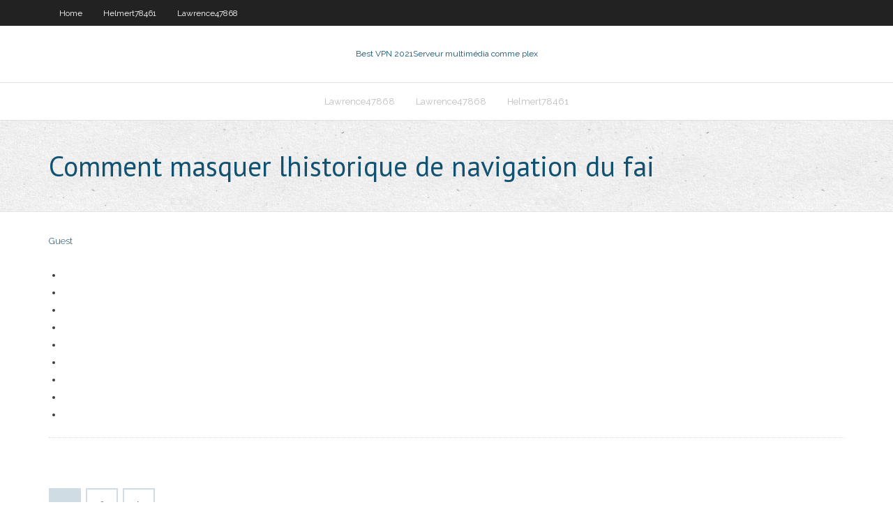

--- FILE ---
content_type: text/html; charset=utf-8
request_url: https://supervpnnfckyg.netlify.app/helmert78461fu/comment-masquer-lhistorique-de-navigation-du-fai-moni
body_size: 2176
content:
<!DOCTYPE html><html class=" js flexbox flexboxlegacy canvas canvastext webgl no-touch geolocation postmessage no-websqldatabase indexeddb hashchange history draganddrop websockets rgba hsla multiplebgs backgroundsize borderimage borderradius boxshadow textshadow opacity cssanimations csscolumns cssgradients cssreflections csstransforms csstransforms3d csstransitions fontface generatedcontent video audio localstorage sessionstorage webworkers no-applicationcache svg inlinesvg smil svgclippaths"><head>
<meta charset="UTF-8">
<meta name="viewport" content="width=device-width">
<link rel="profile" href="//gmpg.org/xfn/11">
<!--[if lt IE 9]>

<![endif]-->
<title>Comment masquer lhistorique de navigation du fai gphuo</title>
<link rel="dns-prefetch" href="//fonts.googleapis.com">
<link rel="dns-prefetch" href="//s.w.org">
<link rel="stylesheet" id="wp-block-library-css" href="https://supervpnnfckyg.netlify.app/wp-includes/css/dist/block-library/style.min.css?ver=5.3" type="text/css" media="all">
<link rel="stylesheet" id="exblog-parent-style-css" href="https://supervpnnfckyg.netlify.app/wp-content/themes/experon/style.css?ver=5.3" type="text/css" media="all">
<link rel="stylesheet" id="exblog-style-css" href="https://supervpnnfckyg.netlify.app/wp-content/themes/exblog/style.css?ver=1.0.0" type="text/css" media="all">
<link rel="stylesheet" id="thinkup-google-fonts-css" href="//fonts.googleapis.com/css?family=PT+Sans%3A300%2C400%2C600%2C700%7CRaleway%3A300%2C400%2C600%2C700&amp;subset=latin%2Clatin-ext" type="text/css" media="all">
<link rel="stylesheet" id="prettyPhoto-css" href="https://supervpnnfckyg.netlify.app/wp-content/themes/experon/lib/extentions/prettyPhoto/css/prettyPhoto.css?ver=3.1.6" type="text/css" media="all">
<link rel="stylesheet" id="thinkup-bootstrap-css" href="https://supervpnnfckyg.netlify.app/wp-content/themes/experon/lib/extentions/bootstrap/css/bootstrap.min.css?ver=2.3.2" type="text/css" media="all">
<link rel="stylesheet" id="dashicons-css" href="https://supervpnnfckyg.netlify.app/wp-includes/css/dashicons.min.css?ver=5.3" type="text/css" media="all">
<link rel="stylesheet" id="font-awesome-css" href="https://supervpnnfckyg.netlify.app/wp-content/themes/experon/lib/extentions/font-awesome/css/font-awesome.min.css?ver=4.7.0" type="text/css" media="all">
<link rel="stylesheet" id="thinkup-shortcodes-css" href="https://supervpnnfckyg.netlify.app/wp-content/themes/experon/styles/style-shortcodes.css?ver=1.3.10" type="text/css" media="all">
<link rel="stylesheet" id="thinkup-style-css" href="https://supervpnnfckyg.netlify.app/wp-content/themes/exblog/style.css?ver=1.3.10" type="text/css" media="all">
<link rel="stylesheet" id="thinkup-responsive-css" href="https://supervpnnfckyg.netlify.app/wp-content/themes/experon/styles/style-responsive.css?ver=1.3.10" type="text/css" media="all">


<meta name="generator" content="WordPress 5.3">

</head>
<body class="archive category  category-17 layout-sidebar-none layout-responsive header-style1 blog-style1">
<div id="body-core" class="hfeed site">
	<header id="site-header">
	<div id="pre-header">
		<div class="wrap-safari">
		<div id="pre-header-core" class="main-navigation">
		<div id="pre-header-links-inner" class="header-links"><ul id="menu-top" class="menu"><li id="menu-item-100" class="menu-item menu-item-type-custom menu-item-object-custom menu-item-home menu-item-275"><a href="https://supervpnnfckyg.netlify.app">Home</a></li><li id="menu-item-808" class="menu-item menu-item-type-custom menu-item-object-custom menu-item-home menu-item-100"><a href="https://supervpnnfckyg.netlify.app/helmert78461fu/">Helmert78461</a></li><li id="menu-item-352" class="menu-item menu-item-type-custom menu-item-object-custom menu-item-home menu-item-100"><a href="https://supervpnnfckyg.netlify.app/lawrence47868roku/">Lawrence47868</a></li></ul></div>			
		</div>
		</div>
		</div>
		<!-- #pre-header -->

		<div id="header">
		<div id="header-core">

			<div id="logo">
			<a rel="home" href="https://supervpnnfckyg.netlify.app/"><span rel="home" class="site-title" title="Best VPN 2021">Best VPN 2021</span><span class="site-description" title="VPN 2021">Serveur multimédia comme plex</span></a></div>

			<div id="header-links" class="main-navigation">
			<div id="header-links-inner" class="header-links">
		<ul class="menu">
		<li></li><li id="menu-item-989" class="menu-item menu-item-type-custom menu-item-object-custom menu-item-home menu-item-100"><a href="https://supervpnnfckyg.netlify.app/lawrence47868roku/">Lawrence47868</a></li><li id="menu-item-662" class="menu-item menu-item-type-custom menu-item-object-custom menu-item-home menu-item-100"><a href="https://supervpnnfckyg.netlify.app/lawrence47868roku/">Lawrence47868</a></li><li id="menu-item-570" class="menu-item menu-item-type-custom menu-item-object-custom menu-item-home menu-item-100"><a href="https://supervpnnfckyg.netlify.app/helmert78461fu/">Helmert78461</a></li></ul></div>
			</div>
			<!-- #header-links .main-navigation -->

			<div id="header-nav"><a class="btn-navbar" data-toggle="collapse" data-target=".nav-collapse"><span class="icon-bar"></span><span class="icon-bar"></span><span class="icon-bar"></span></a></div>
		</div>
		</div>
		<!-- #header -->
		
		<div id="intro" class="option1"><div class="wrap-safari"><div id="intro-core"><h1 class="page-title"><span>Comment masquer lhistorique de navigation du fai</span></h1></div></div></div>
	</header>
	<!-- header -->	
	<div id="content">
	<div id="content-core">

		<div id="main">
		<div id="main-core">
	<div id="container" class="masonry" style="position: relative; height: 356.078px;">
		<div class="blog-grid element column-1 masonry-brick" style="position: absolute; left: 0px; top: 0px;">
		<header class="entry-header"><div class="entry-meta"><span class="author"><a href="https://supervpnnfckyg.netlify.app/posts2.html" title="View all posts by Author" rel="author">Guest</a></span></div><div class="clearboth"></div></header><!-- .entry-header -->
		<div class="entry-content">
<p></p>
<p></p>
<h2></h2>
<p></p>
<h3></h3>
<p></p>
<ul><li></li><li></li><li></li><li></li><li></li><li></li><li></li><li></li><li></li></ul>
		</div><!-- .entry-content --><div class="clearboth"></div><!-- #post- -->
</div></div><div class="clearboth"></div>
<nav class="navigation pagination" role="navigation" aria-label="Записи">
		<h2 class="screen-reader-text">Stories</h2>
		<div class="nav-links"><span aria-current="page" class="page-numbers current">1</span>
<a class="page-numbers" href="https://supervpnnfckyg.netlify.app/helmert78461fu/">2</a>
<a class="next page-numbers" href="https://supervpnnfckyg.netlify.app/posts1.php"><i class="fa fa-angle-right"></i></a></div>
	</nav>
</div><!-- #main-core -->
		</div><!-- #main -->
			</div>
	</div><!-- #content -->
	<footer>
		<div id="footer"><div id="footer-core" class="option2"><div id="footer-col1" class="widget-area one_half">		<aside class="widget widget_recent_entries">		<h3 class="footer-widget-title"><span>New Posts</span></h3>		<ul>
					<li>
					<a href="https://supervpnnfckyg.netlify.app/edouard44829su/www-putlockers-film-2020-87">Www putlockers film 2020</a>
					</li><li>
					<a href="https://supervpnnfckyg.netlify.app/helmert78461fu/ryfyrentiel-merlin-2020-295">Référentiel merlin 2020</a>
					</li><li>
					<a href="https://supervpnnfckyg.netlify.app/lawrence47868roku/nord-vpb-600">Nord vpb</a>
					</li><li>
					<a href="https://supervpnnfckyg.netlify.app/helmert78461fu/quels-sont-les-meilleurs-sites-de-torrent-574">Quels sont les meilleurs sites de torrent</a>
					</li><li>
					<a href="https://supervpnnfckyg.netlify.app/helmert78461fu/sites-proxy-limetorrents-dyz">Sites proxy limetorrents</a>
					</li>
					</ul>
		</aside></div>
		<div id="footer-col2" class="widget-area last one_half"><aside class="widget widget_recent_entries"><h3 class="footer-widget-title"><span>Top Posts</span></h3>		<ul>
					<li>
					<a href="https://loadsloadsxgif.web.app/jeux-de-fille-habillage-maquillage-coiffure-manucure-mariage-gratuit-2019-hyz.html">Problème de code dutilisation du play store</a>
					</li><li>
					<a href="https://asklibraryfoyyy.web.app/lego-ninjago-shadow-of-ronin-apk-data-2681.html">Whtats mon ip</a>
					</li><li>
					<a href="https://networkdocstyqqv.web.app/download-dororo-ep-5-480.html">Télécharger le film torrentbit</a>
					</li><li>
					<a href="https://fastlibjmyirkn.netlify.app/filmes-de-desenho-completo-dublado-hd-58.html">Meilleure suppression de virus android</a>
					</li><li>
					<a href="https://megalibfsji.web.app/ios-1000-1588.html">Livestream gratuit coupe du monde</a>
					</li>
					</ul>
		</aside></div></div></div><!-- #footer -->		
		<div id="sub-footer">
		<div id="sub-footer-core">
			 
			<!-- .copyright --><!-- #footer-menu -->
		</div>
		</div>
	</footer><!-- footer -->
</div><!-- #body-core -->










</body></html>